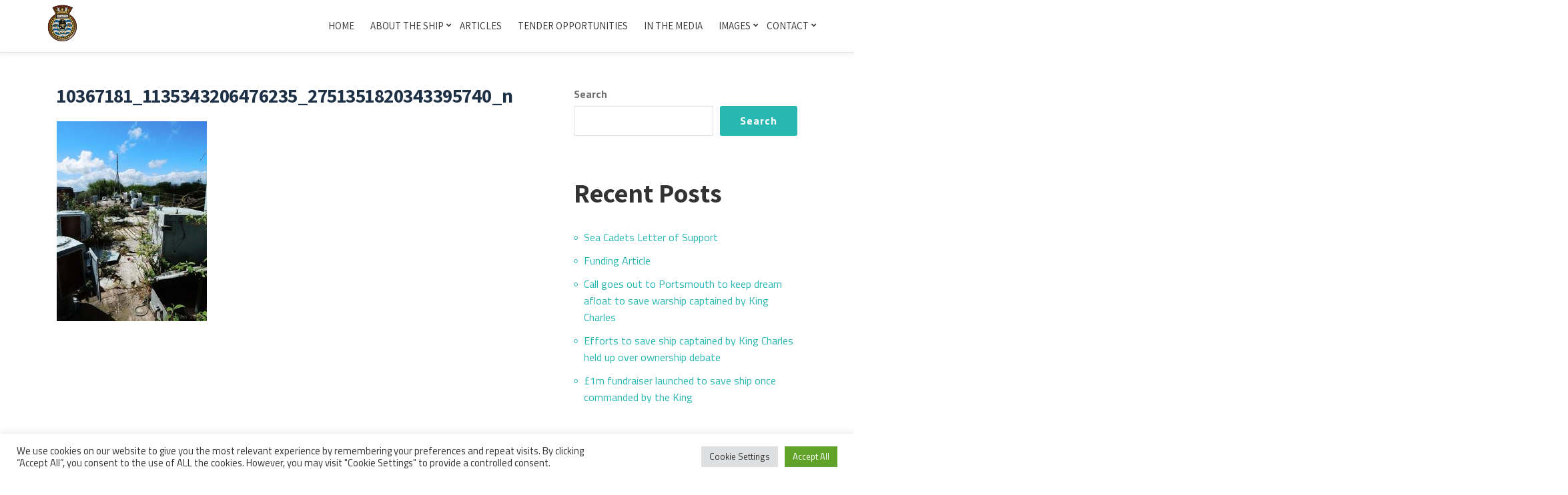

--- FILE ---
content_type: text/css
request_url: https://hmsbronington.org/wp-content/themes/clarina/style.css?ver=1.0.0
body_size: 10923
content:
/*
Theme Name: Clarina
Theme URI: https://justfreethemes.com/clarina/
Description: Clarina is a free and beautiful one page business WordPress theme, with a flat and clean bootstrap based design and an elegant parallax effect. It provides a simple, minimal and modern look that can be used for any kind of personal businesses or startup mobile app. Keeping simplicity in mind, Clarina customizer is perfectly designed in such a way, that it is easy for anyone to use and modify the content of the website. You can use it for your business / startup shop, agency, corporate website, or photography portfolio. The theme provides a responsive blog section, is eCommerce ready (WooCommerce store compatible), WPML, bbPress, Photo Gallery Grid, Contact Form 7, Meta Slider, SiteOrigin Page Builder, is JetPack compatible and is SEO friendly.
Author: Madalinm
Author URI: http://madalinm.com
Template: llorix-one-lite
Version: 0.5.9
License: GNU General Public License v2 or later
License URI: http://www.gnu.org/licenses/gpl-2.0.html
Text Domain: clarina
Tags:one-column, two-columns, right-sidebar, custom-header, custom-background, custom-colors, custom-menu, featured-images, full-width-template, rtl-language-support, sticky-post, threaded-comments, translation-ready, e-commerce, blog, portfolio

*/

/*--------------------
General --------------*/

body,
.entry-content,
.entry-content p,
.entry-content span {
    font-family: 'Titillium Web', sans-serif;
    font-size: 16px;
    line-height: 25px;
    color: #717171;
}

h1, h2, h3, h4, h5, h6 {
    font-family: 'Assistant', sans-serif;
    color: #333;
    font-weight: 700;
}

.entry-content h1,
.entry-content h2,
.entry-content h3,
.entry-content h4,
.entry-content h5 {
    color: #333;
}

h1 {
    font-size: 45px;
    line-height: 45px;
}

h2 {
    font-size: 40px;
    line-height: 70px;
}

h3 {
    font-size: 30px;
    line-height: 40px;
}

h4 {
    font-size: 25px;
    line-height: 35px;
}

h5 {
    font-size: 22px;
    line-height: 26px;
}

h6 {
    font-size: 18px;
    line-height: 24px;
}

a,
a:visited {
    color: #28b7b1;
}

a:hover {
    color: #229b96;
}

blockquote {
    padding-top: 0;
    padding-bottom: 0;
    border-left: 1px solid #28b7b1;
}
blockquote,
blockquote p,
.entry-content blockquote p {
    font-weight: 400;
    font-style: italic;
    color: #7f7f7f;
}

ul {
    list-style: none;
}

.entry-content ul li:before {
    content: '';
    margin-left: -15px;
    width: 6px;
    height: 6px;
    border: 1px solid #28b7b1;
    float: left;
    border-radius: 50%;
    margin-top: 10px;
}

.colored-line-left, 
.colored-line-right, 
.colored-line {
    display: none;
}

input[type="text"],
input[type="email"],
input[type="url"],
input[type="password"],
input[type="search"],
input[type="tel"],
input[type="time"],
input[type="week"],
input[type="month"],
input[type="datetime-local"],
input[type="datetime"],
input[type="date"],
input[type="color"],
textarea,
select {
    box-shadow: none;
}

button,
input[type="button"],
input[type="reset"],
input[type="submit"] {
    background: #28b7b1;
    border-radius: 3px;
    border: none;
    font-size: 16px;
    text-transform: none;
    font-weight: 700;
}

button:hover,
input[type="button"]:hover,
input[type="reset"]:hover,
input[type="submit"]:hover {
    background: #202935;
    border-radius: 2px;
    border: none;
    color: #fff;
}

.content-page input:not([type="submit"]):not([type="reset"]):not([type="button"]) {
    padding: 6px 12px;
}

*:focus {
    outline: 0;
    box-shadow: none !important;
}

/*--------------------
Header ---------------*/

.main-navigation li a,
.sticky-navigation.header-on-frontpage:not( .header-frontpage-not ) .main-navigation ul ul li a {
    color: #242f3d;
    font-size: 15px;
    font-family: 'Assistant', sans-serif;
}

.sticky-navigation .main-navigation li a:hover,
.sticky-navigation .login-register li.login a:hover,
.sticky-navigation .main-navigation li:hover > a,
.sticky-navigation.header-on-frontpage:not( .header-frontpage-not ) .main-navigation ul li a:hover {
    color: #28b7b1;
}

.sticky-navigation .main-navigation ul ul li:hover > a:before {
    content: "";
    display: none;
}

.sticky-navigation {
    top: -13px;
    border-bottom: 1px solid #e1e1e1;
}

.navbar-inverse .navbar-toggle .icon-bar,
button.dropdown-toggle.toggled-on .dropdown-toggle-inner,
button.dropdown-toggle.toggled-on:hover .dropdown-toggle-inner,
button.dropdown-toggle.toggled-on:focus .dropdown-toggle-inner {
    background-color: #28b7b1;
}

.navbar-inverse .navbar-toggle .icon-bar {
    border-radius: 1px;
    height: 5px;
    width: 30px;
}

.sticky-navigation .main-navigation ul {
    border: none;
}

button.dropdown-toggle:hover .dropdown-toggle-inner,
button.dropdown-toggle:focus .dropdown-toggle-inner {
    background-color: #999999;
}

.very-top-header {
    background: #28b7b1;
}

.very-top-header .transparent-text-dark:hover {
    background: #202935;
}

.header-frontpage-not {
    -webkit-transition: all 0.3s;
    -moz-transition: all 0.3s;
    -o-transition: all 0.3s;
    transition: all 0.3s;
}

.header-on-frontpage:not( .header-frontpage-not ) {
    background: none !important;
    border: none;
    box-shadow: none;
    -webkit-transition: all 0.5s;
    -moz-transition: all 0.5s;
    -o-transition: all 0.5s;
    transition: all 0.5s;
}

.sticky-navigation.header-on-frontpage:not( .header-frontpage-not ) .main-navigation li a {
    color: #FFF;
}

.sticky-navigation.header-on-frontpage:not( .header-frontpage-not ) p.site-description {
    color: #fff;
}

.navbar-inverse.header-on-frontpage .navbar-toggle .icon-bar {
    background-color: #fff;
}

/*--------------------
Footer ---------------*/

.footer {
    background-color: #fff;
    padding-bottom: 0;
    color: #717171;
}

.footer a {
    background: none;
}

.powered-by {
    background: #fafafa;
    color: #717171;
    position: relative;
    padding: 0px 0px 40px 0px;
    line-height: 40px;
    margin-top: 0px;
}

.powered-by:before {
    content: "";
    position: absolute;
    left: -100%;
    width: 100%;
    height: 100%;
    background: #fafafa;
}

.powered-by:after {
    content: "";
    position: absolute;
    right: -100%;
    width: 100%;
    height: 100%;
    background: #fafafa;
}

footer.footer .social-icons i:before {
    font-size: 15px;
    color: #717171;
    background-color: none;
    width: 15px;
    height: 30px;
}

footer.footer .social-icons i:hover:before {
    background: none;
    color: #242f3d;
}

.llorix_one_lite_copyright_content {
    font-size: 22px;
    color: #717171;
}

.footer-links li a {
    color: #28b7b1;
}

/*--------------------
Blog -----------------*/
.post-list article {
    padding: 0;
    border: 0;
}

.list-post-entry-meta {
    padding: 0;
    background: none;
}

.list-post-entry-meta span .fa, .list-post-entry-meta a.post-comments .fa, .single-entry-meta .fa {
    display: none;
}

.list-post-entry-meta .posted-in, .single-entry-meta .post-time {
    padding-left: 0px;
    margin-right: 0px;
}
.list-post-entry-meta .posted-in a {
    padding-right: 5px;
}

.post-author,
.entry-terms-categories,
.post-comments {
    padding-left: 0;
    margin: 0;
    float: none;
    display: inline;
}

.list-post-entry-meta,
.list-post-entry-meta span,
.list-post-entry-meta a {
    color: #1e3046;
    font-weight: 600;
}

.list-post-entry-meta a {
    color: #28b7b1;
}

.list-post-entry-meta a:hover {
    text-decoration: none;
    color: #229b96;
}

.post-list h1.entry-title a {
    color: #28b7b1;
    text-transform: none;
    font-size: 30px;
    letter-spacing: -0.5px;
}

.post-list article.sticky h1.entry-title a {
    color: #28b7b1;
}

.post-list h1.entry-title a:hover,
.post-list article.sticky h1.entry-title a:hover {
    color: #229b96;
}

.post-list article {
    margin-bottom: 70px;
}

.post-list article .entry-content p {
    font-size: 15px;
    line-height: 22px;
}

.nav-links a {
    font-weight: 400;
}

.post-list article.sticky {
    border: none;
}

.archive-top-big-title {
    color: #fff;
    font-family: 'Assistant', sans-serif;
    font-size: 45px;
    line-height: 50px;
    font-weight: 700;
    text-transform: none;
    letter-spacing: -1px;
    margin-bottom: 0;
    margin-top: 0;
}

.page-title {
    line-height: 32px;
    color: #1e3046;
    text-transform: none;
    font-size: 30px;
    letter-spacing: -0.5px;
}

.archive-top {
    text-align: center;
    color: #FFF;
    background-position: center;
    background-size: cover;
}

.archive-top .section-overlay-layer {
    padding-top: 75px;
    padding-bottom: 75px;
}

.header #llorix_one_lite_header .overlay-layer {
    padding-bottom: 50px;
}

.header.menu-align-center #llorix_one_lite_header .intro-section {
    margin-top: -20px;
}

/*--------------------
Single ---------------*/
.h1.single-title {
    color: #1e3046;
    text-transform: none;
    font-size: 30px;
    letter-spacing: -0.5px;
}

.single-entry-meta,
.single-entry-meta span,
.single-entry-meta a {
    color: #1e3046;
    font-weight: 600;
}

.single-entry-meta a:hover {
    color: #229b96;
    text-decoration: none;
}
h1.single-title {
    color: #1e3046;
    text-transform: none;
    font-size: 30px;
    letter-spacing: -0.5px;
}

.author-details-img-wrap img {
    border-radius: 50%;
}

.author-details-wrap {
    float: left;
    width: 100%;
    border: 1px solid #e1e1e1;
    padding: 20px;
    margin-top: 50px;
}

.author-details-img-wrap {
    float: left;
    padding-right: 20px;
    padding-bottom: 20px;
}

.author-details-title a {
    color: #1e3046;
    font-weight: 700;
    font-family: 'Assistant', sans-serif;
    font-size: 18px;
}

.author-details-title a:hover {
    color: #229b96;
    text-decoration: none;
}

.author-details-title,
.author-details-content {
    width: 100%;
    float: right;
    margin-right: -120px;
    padding-right: 120px;
}

h2.comments-title{
    font-size: 25px;
    font-weight: 700;
    font-family: 'Assistant', sans-serif;
    letter-spacing: -0.5px;
}

.comment-list .comment > article {
    padding: 20px;
    padding-left: 100px;
    border-radius: 0;
    margin-left: 0;
}

.comment-list .comment-author img {
    left: 20px;
    top: 20px;
}

.comment-metadata a {
    font-size: 15px;
    color: #717171;
    font-style: normal;
}

.comment-list ol.children {
    margin-left: 25px;
    position: relative;
}

.comment-list li .comment > article:before {
    content: '';
    position: absolute;
    height: 100%;
    width: 1px;
    background: #28b7b1;
    top: 0;
    left: -25px;
}

.comment-list  .comment-author .fn,
.comment-list .comment-author .fn a {
    font-weight: 700;
    color: #1e3046;
    font-size: 16px;
}

.comment-metadata a:hover,
.comment-list .comment-author .fn a:hover {
    color: #229b96;
    text-decoration: none;
}

.comment-list .comment-author .says {
    display: none;
}
.comment-form .form-submit input,
#recaptcha-submit-btn-area input {
    background: #28b7b1;
    border-radius: 3px;
    border: none;
    font-size: 16px;
    text-transform: none;
    font-weight: 700;
}

.comment-form .form-submit input:hover,
#recaptcha-submit-btn-area input:hover {
    background: #202935;
    border-radius: 2px;
    border: none;
    color: #fff;
}

.comment-form label {
    position: relative;
    width: 100%;
}

.comment-form p {
    padding-left: 0;
}

/*--------------------
Widgets --------------*/

#sidebar-secondary {
    border: none;
}

#sidebar-secondary .widget-title,
footer.footer .widget-title {
    font-size: 22px;
    text-transform: none;
    color: #242f3d;
    line-height: 34px;
    margin-top: 0;
    font-weight: 700;
}

#sidebar-secondary .widget ul:not(.recentcomments) li,
#sidebar-secondary .widget ul:not(.recentcomments) li a,
footer.footer .widget ul:not(.recentcomments) li,
footer.footer .widget ul:not(.recentcomments) li a {
    color: #28b7b1;
}

#sidebar-secondary .widget ul:not(.recentcomments) li a:hover,
footer.footer .widget ul:not(.recentcomments) li a:hover{
    color: #229b96;
    text-decoration: underline;
}

.widget-title-margin {
    margin: 0;
}

#sidebar-secondary ul li:before,
footer.footer .widget ul li:before {
    content: '';
    margin-left: -15px;
    width: 6px;
    height: 6px;
    border: 1px solid #28b7b1;
    float: left;
    border-radius: 50%;
    margin-top: 10px;
}

#sidebar-secondary ul li,
footer.footer ul li {
    padding-left: 15px;
}

#sidebar-secondary ul ul li,
footer.footer ul ul li {
    padding-left: 0;
}

.tagcloud a {
    color: #717171;
    padding: 5px;
    border: 1px solid #e1e1e1;
    margin: 2px 0;
    display: inline-block;
}

.tagcloud a:hover {
    background: #28b7b1;
    border-color: #28b7b1;
    color: #fff;
    text-decoration: none;
}

.widget_calendar tbody td,
footer.footer #wp-calendar tbody td {
    background-color: #f1f1f1;
    font-size: 14px;
    line-height: 40px;
    color: #717171;
}

.calendar_wrap,
footer.footer #wp-calendar {
    padding: 10px;
    border: 1px solid #e6e6e6;
    border-radius: 3px;
}

.widget_calendar caption,
footer.footer .widget_calendar caption {
    text-align: center;
    font-size: 20px;
    color: #fff;
    background: #28b7b1;
    margin-bottom: 0;
    border: 1px solid #229b96;
}

.widget_calendar th,
footer.footer #wp-calendar th {
    border: none;
    background: none;
    font-size: 17px;
    font-weight: 400;
    line-height: 40px;
    color: #717171;
}

#wp-calendar,
footer.footer #wp-calendar {
    position: relative;
    margin-bottom: 0;
}

.widget_calendar th,
.widget_calendar td,
footer.footer #wp-calendar th,
footer.footer #wp-calendar td {
    background: none;
}

.widget_calendar td.pad,
footer.footer #wp-calendar td.pad {
    height: 1px;
    line-height: 1px;
}

.widget_calendar #prev a,
footer.footer .widget_calendar #prev a {
    position: absolute;
    top: 0;
    left: 0;
    z-index: 9;
    color: #fff;
    background: none;
    font-size: 14px;
    padding: 12px 8px;
}

.widget_calendar #next a,
footer.footer .widget_calendar #next a {
    position: absolute;
    top: 0;
    right: 0;
    z-index: 9;
    color: #fff;
    background: none;
    font-size: 14px;
    padding: 8px;
}

.widget_calendar td a,
footer.footer #wp-calendar a {
    background: #242f3d;
    color: #fff;
}

.widget_calendar td a:hover,
footer.footer #wp-calendar a:hover {
    background: #28b7b1;
}

#sidebar-secondary select,
footer.footer #sidebar-secondary select {
    width: 100%;
    padding: 2px 5px 2px 5px;
    border: 1px solid #e1e1e1;
    border-radius: 0;
}

.widget_calendar caption,
footer.footer .widget_calendar caption {
    padding: 11px 50px;
}

.widget_search input,
footer.footer .widget_search input {
    border: 1px solid #e1e1e1;
    padding: 2px 50px 2px 5px;
    border-radius: 0;
}

.widget_search .search-form:before,
footer.footer .widget_search .search-form:before {
    content: "\f002";
    right: 18px;
    top: 8px;
    font-size: 14px;
    color: #28b7b1;
}

.widget_search .search-form:hover:before,
footer.footer .widget_search .search-form:hover:before {
    content: "\f002";
    color: #229b96;
}

footer.footer .widget-title:after {
    display: none;
}

.widget_search .search-submit {
    height: 30px;
}

footer.footer .widget_search input[type="submit"] {
    border: none;
    padding: 2px 20px 2px 5px;
}

/*--------------------
Homepage -------------*/

.section-header {
    margin-top: 55px !important;
}

.section-header h2 {
    font-family: 'Assistant', sans-serif;
    font-size: 40px;
    line-height: 40px;
    font-weight: 800;
    letter-spacing: -0.5px;
    color: #242f3d;
}

.section-header .colored-line,
.brief-content-one .colored-line-left {
    width: 80px;
    height: 12px;
    background: url(images/under-title.png);
    background-position: center 0;
    display: block !important;
}

.brief-content-one .colored-line-left {
    margin: 0 auto;
    display: block !important;
    float: none;
}

.brief-content-text {
    margin-top: 20px;
}

.brief .section-overlay-layer {
    padding-top: 50px;
    padding-bottom: 50px;
}

.brief .content-section {
    margin-top: 0;
}

.sub-heading {
    margin-top: 10px;
}

/*--------------------
Homepage > Big title -*/
.intro-section .standard-button {
    background: #1bb2ab;
    background: -moz-linear-gradient(top, #1bb2ab 0%, #158a84 100%);
    background: -webkit-linear-gradient(top, #1bb2ab 0%,#158a84 100%);
    background: linear-gradient(to bottom, #1bb2ab 0%,#158a84 100%);
    filter: progid:DXImageTransform.Microsoft.gradient( startColorstr='#1bb2ab', endColorstr='#158a84',GradientType=0 );
}

#llorix_one_lite_header .text-left {
    float: right !important;
}

#llorix_one_lite_header .pull-right {
    float: left !important;
}

#intro_section_text_1 {
    font-size: 45px;
    font-weight: 800;
    line-height: 50px;
    text-align: center;
    letter-spacing: -1px;
}

#intro_section_text_2 {
    font-family: 'Titillium Web', sans-serif;
    font-size: 15px;
    line-height: 25px;
    font-weight: 400;
    text-align: center;
    margin: 30px 0;
    max-width: 550px;
    margin-left: auto;
    margin-right: auto;
}

.text-left .intro-section {
    text-align: center !important;
}

.intro-section .standard-button {
    float: none;
}

#llorix_one_lite_header .row {
    margin-top: -40px;
}

#llorix_one_lite_header .text-left {
    width: 66.66666667%;
}

#llorix_one_lite_header .text-right {
    width: 33.33333333%;
    margin-top: -40px;
    margin-bottom: -150px;
}

.header-style-one .intro-section {
    margin-top: 80px;
}

/*--------------------
Homepage > Clients --*/
.clients {
    border-bottom: none;
    padding: 20px 0;
}

.client-logos li {
    margin: 25px 15px 25px 14px;
}
ul.client-logos {
    padding: 0;
}

/*--------------------
Homepage > Services --*/
.services {
    background-color: #f5f5f5;
    font-size: 15px;
    border-bottom: none !important;
}

.single-service .service-icon {
    font-size: 35px !important;
    margin-bottom: 15px !important;
}

.single-service {
    padding: 60px 50px;
}

.single-service h3 {
    color: #1e3046;
    margin-top: 10px;
    margin-bottom: 10px !important;
}

.single-service h3:after {
    content: "";
    width: 30px;
    height: 1px;
    background: #1bb3ac;
    clear: left;
    float: none;
    display: block;
    margin: 15px auto 10px;
}

.single-service .service-icon {
    color: #1bb3ac;
    font-size: 40px;
    margin-bottom: 20px;
}

.single-service {
    border: none !important;
    border-radius: 0 !important;
    padding: 60px 35px 60px 35px !important;
}

/*--------------------
Homepage > About -----*/

.brief {
    border-bottom: none;
}

.brief h2 {
    text-align: center;
    font-family: 'Assistant', sans-serif;
    font-size: 40px;
    line-height: 40px;
    font-weight: 800;
    letter-spacing: -0.5px;
    color: #242f3d;
}

.brief-content-text {
    text-align: center;
}

.brief .brief-image-right {
    margin-top: -25px;
    margin-bottom: -40px;
    display: inline-block;
}

/*--------------------
Homepage > Team ------*/
.team {
    border-bottom: none !important;
    background-size: cover !important;
}

.team .section-overlay-layer {
    background: rgba(168, 62, 111, 0.8) !important;
}

.team-member:hover .member-details {
    background: rgba(36, 47, 61, 0.7) !important;
}

.team .colored-line {
    background-position: center 12px;
}

/*--------------------
Homepage > Testimonials -*/
.feedback-text-wrap h5.colored-text {
    color: #1e3046;
    font-size: 18px;
    font-weight: 600;
}

.feedback-text-wrap h5.colored-text:after {
    content: "";
    width: 30px;
    height: 1px;
    background: #242f3d;
    clear: left;
    float: none;
    display: block;
    margin: 8px auto;
}

.feedback p {
    font-style: normal !important;
    font-size: 15px !important;
    line-height: 25px !important;
}

.feedback .pic-container-inner {
    border: none !important;
    width: 100px !important;
    height: 100px !important;
    box-shadow: none !important;
}

.testimonials-box .feedback {
    padding: 80px 0 40px 0 !important;
}

.testimonials {
    border-bottom: none !important;
}

/*--------------------
Homepage > Ribbon ----*/

.call-to-action {
    border-bottom: none;
}

.call-to-action .section-overlay-layer {
    background: rgba(255, 255, 255, 0.8);
}

.call-to-action h2 {
    font-family: 'Assistant', sans-serif;
    font-size: 40px;
    line-height: 40px;
    font-weight: 800;
    letter-spacing: -0.5px;
    color: #242f3d;
}

.call-to-action h2 a {
    color: #242f3d;
}

.standard-button,
.navbar-register-button {
    border-radius: 3px;
    border: none;
    background: #ad4072; /* Old browsers */
    background: -moz-linear-gradient(top,  #ad4072 0%, #863158 100%); /* FF3.6-15 */
    background: -webkit-linear-gradient(top,  #ad4072 0%,#863158 100%); /* Chrome10-25,Safari5.1-6 */
    background: linear-gradient(to bottom,  #ad4072 0%,#863158 100%); /* W3C, IE10+, FF16+, Chrome26+, Opera12+, Safari7+ */
    filter: progid:DXImageTransform.Microsoft.gradient( startColorstr='#ad4072', endColorstr='#863158',GradientType=0 ); /* IE6-9 */
    font-size: 16px;
    font-weight: 600;
}

.standard-button:hover,
.navbar-register-button:hover {
    border-radius: 3px;
    border: none;
    background: #212b37; /* Old browsers */
    background: -moz-linear-gradient(top,  #212b37 0%, #19212a 100%); /* FF3.6-15 */
    background: -webkit-linear-gradient(top,  #212b37 0%,#19212a 100%); /* Chrome10-25,Safari5.1-6 */
    background: linear-gradient(to bottom,  #212b37 0%,#19212a 100%); /* W3C, IE10+, FF16+, Chrome26+, Opera12+, Safari7+ */
    filter: progid:DXImageTransform.Microsoft.gradient( startColorstr='#212b37', endColorstr='#19212a',GradientType=0 ); /* IE6-9 */
    font-size: 16px;
    font-weight: 600;
}

.call-to-action h2 {
    margin-top: 0;
    margin-bottom: 20px;
}

.call-to-action h2:after {
    content: "";
    width: 80px;
    height: 12px;
    background: url(images/under-title.png);
    background-position: center 0;
    display: block;
    margin: 20px auto;
}

.call-to-action .section-overlay-layer {
    padding-top: 60px;
    padding-bottom: 60px;
}

.ribbon-subtitle-wrap {
    margin-bottom: 50px;
}

.ribbon-image-wrap {
    margin-top: 50px;
}

/*--------------------
Homepage > News ------*/

#latestnews {
    background-color: #f7f8f6;
}

.timeline-box-wrap .info {
    background: none;
}

.timeline-box-wrap .info .entry-meta,
.timeline-box-wrap .info .entry-meta span,
.timeline-box-wrap .info .entry-meta a {
    color: #1e3046; /**/
    font-size: 15px !important;
    font-weight: 600 !important;
    font-style: normal;
    font-family: 'Titillium Web', sans-serif;
}

.timeline-box-wrap .info .entry-meta a:hover {
    color: #229b96; /**/
    text-decoration: none;
}

.timeline-box-wrap .info h1 a {
    font-family: 'Assistant', sans-serif;
    font-size: 30px !important;
    font-weight: 700 !important;
    color: #28b7b1;
}

.timeline-box-wrap .info h1 a:hover {
    color: #229b96; /**/
}

.timeline-box-wrap .info h1:after {
    display: none;
}

.timeline-box-wrap .date {
    display: none;
}

.timeline-box-wrap .icon-container {
    -webkit-border-radius: 0;
    -moz-border-radius: 0;
    border-radius: 0;
}

.timeline-section li > div:first-child {
    padding-top: 0;
}

.timeline-section li > div:last-child {
    padding-bottom: 0;
}

.timeline-box-wrap .icon-container {
    margin-top: 0;
}

.timeline-box-wrap .info .entry-content p {
    font-family: 'Titillium Web', sans-serif;
    font-size: 15px;
    font-weight: 400;
    line-height: 22px;
    color: #717171;
}

.timeline-box-wrap .read-more {
    display: none;
}

.timeline-box-wrap {
    min-height: 165px;
}

button.control_next,
button.control_prev {
    color: #242f3d;
    background: none;
}

.timeline h3.entry-title {
    margin: 0 !important;
}

.timeline h3.entry-title a {
    color: #1e3046; /**/
    line-height: 30px;
    display: block;
    float: left;
}

.timeline h3.entry-title a:hover {
    color: #229b96; /**/
    text-decoration: none;
}

#llorix_one_slider > ul > li {
    max-width: 950px;
    padding-left: 95px;
    margin: 0 auto;
    float: none;
    display: inline-block;
}

.timeline-section {
    padding-left: 0 !important;
}

#llorix_one_slider > ul {
    max-width: 950px;
    margin: 0 auto;
}

.controls-wrap {
    display: none;
}
.timeline h2 {
    padding-right: 0;
}

.timeline-text h2:after {
    content: "";
    width: 80px;
    height: 12px;
    background: url(images/under-title.png);
    background-position: center 0;
    display: block;
    margin: 20px auto;
}

.latest-news-subtitle-wrap {
    width: 100%;
    text-align: center;
    padding-bottom: 30px;
    float: left;
}

.timeline-text .text-left {
    margin-bottom: 5px;
}

/*--------------------
Homepage > Contact ---*/
.contact-info {
    border-bottom: none;
}

.icon-container .colored-text {
    color: #fff;
}

.contact-info .contact-links a:hover {
    color: #229b96;
}

.contact-info .contact-links a {
    color: #717171;
    font-weight: 400;
    font-size: 15px;
}

.icon-container .colored-text {
    color: #717171;
}

/*--------------------
Homepage > Stats -----*/
.stats {
    background: #1c2530;
}

.stats .section-header {
    margin-top: 0 !important;
}

.single-stats {
    margin-top: 0 !important;
}

.stats .overlay-layer-2 {
    padding-top: 40px !important;
    padding-bottom: 0 !important;
}

.stats .section-header h2 {
    color: #fff;
}

.stats .section-header .colored-line {
    background-position: center 12px;
}

.stats .small-text {
    color: #a4a4a4; /**/
    text-transform: none !important;
    font-size: 15px !important;
}

.stats .white-text {
    color: #eee; /**/
}

.single-stats .icon-container i {
    font-size: 50px !important;
    color: #eeeeee; /**/
}

.border-right-colored {
    color: #334458; /**/
}

.long-transparent-line {
    background: #334458; /**/
}

.stats .stats-footer .white-text {
    margin-bottom: 45px !important;
}

.content-wrap > section {
    float: left;
    width: 100%;
}

/*--------------------
Homepage > Shop ------*/
.shop {
    background-color: #f7f8f6; /**/
    border-bottom: none !important;
}

.shop .section-header,
.home-shop-product {
    float: left;
    width: 100%;
}

.home-shop-product-info {
    background: none;
    padding: 20px 10px 10px !important;
    background: rgba(247, 248, 246, 0.9); /**/
    margin-top: -90px !important;
}

.home-shop-product-wrap {
    padding-bottom: 90px !important;
}

.home-shop-product-title {
    max-width: 100% !important;
    width: 100%;
    height: 35px;
    text-align: center;
}

.home-shop-product-price {
    width: 100%;
    padding: 0 !important;
    bottom: -8px !important;
}

.home-shop-product-title h3 {
    text-transform: none !important;
    color: #1e3046; /**/
    font-size: 25px !important;
    font-weight: 700 !important;
    padding: 0 !important;
    width: 100%;
    float: left;
    line-height: 40px !important;
    text-align: center !important;
}

.home-shop-product-title h3:hover {
    color: #229b96; /**/
}

.home-shop-product-title {
    display: block !important;
}

.home-shop-product-content {
    padding-top: 20px !important;
}

.home-shop-product-price .woocommerce-Price-amount {
    font-family: 'Assistant', sans-serif;
    font-weight: 400;
    font-size: 25px;
    color: #1bb3ac;
}

.home-shop-product-price del,
.home-shop-product-price del span {
    color: #7f7f7f; /**/
}

.home-shop-product-price ins {
    background: none !important;
    padding: 0 5px;
}

.home-add-to-cart-wrap a {
    background: #28b7b1;
    color: #FFF !important;
    box-shadow: none !important;
    font-size: 16px !important;
    text-transform: none !important;
    line-height: 40px !important;
    font-weight: 600 !important;
    padding: 0 33px !important;
}

.home-add-to-cart-wrap a:hover {
/**    background: #202935 !important; */
    opacity: 1 !important;
    color: #FFF !important;
}

.home-shop-product-wrap:hover .home-shop-product-price {
    bottom: 54px !important;
}

.home-shop-product-wrap:hover .home-shop-product-title h3 {
    line-height: 25px !important;
}

.home-shop-product-wrap:hover .home-shop-product-title {
    height: 53px !important;
}

.home-shop-product-wrap:hover .home-shop-product-content {
    padding-top: 0 !important;
}

.home-shop-product-wrap:hover .home-shop-product-info {
    margin-top: 0 !important;
}

.home-shop-product-wrap .home-shop-product-info {
    line-height: 22px !important;
}

.home-shop-product-img {
    max-width: 100%;
}

.shop .section-overlay-layer {
    padding-bottom: 30px !important;
}

/*--------------------
Homepage > Portfolio -*/
.portfolio-single {
    border: none !important;
    -webkit-border-radius: 0 !important;
    -moz-border-radius: 0 !important;
    border-radius: 0 !important;
}

.portfolio-single-item .portfolio-detail-hidden {
    top: 0 !important;
}

.portfolio-single-item {
    margin-bottom: 75px !important;
}

.portfolio-detail-hidden h3 {
    position: absolute !important;
    bottom: -50px !important;
    width: 100% !important;
    color: #1e3046; /**/
    font-size: 25px !important;
    text-align: center !important;
    height: 30px;
    overflow: hidden;
}

.portfolio-detail-inner,
.portfolio-single,
.portfolio-single-item .portfolio-detail-hidden {
    overflow: visible !important;
}

.portfolio-detail-hidden {
    background: none !important;
}

.portfolio-categ a,
.portfolio-read-more {
    display: none !important;
}

.portfolio-detail-inner:hover {
/**    background: rgba(36,47,61,0.7) !important; */
}

.portfolio-detail-inner:hover .portfolio-read-more {
    display: block !important;
    margin: 0 auto;
}

.portfolio-read-more {
    border: none !important;
/**    background: #28b7b1 !important; */
    box-shadow: none !important;
    font-size: 16px !important;
    text-transform: none !important;
    line-height: 40px !important;
    font-weight: 600 !important;
    padding: 0 33px !important;
    -webkit-border-radius: 3px !important;
    -moz-border-radius: 3px !important;
    border-radius: 3px !important;
}

.portfolio-read-more:hover {
/**    background: #202935 !important; */
    opacity: 1 !important;
}

.portfolio-single {
    height: 350px !important;
}

.portfolio-single-item {
    width: 33.33333333%;
}

.portfolio-detail-image img {
    width: 100%;
}

/*--------------------
Shop -----------------*/
.woocommerce .products .product h3 {
    font-size: 22px;
    color: #1e3046;
}

.woocommerce ul.products li.product,
.woocommerce-page ul.products li.product,
.woocommerce .products .product,
.woocommerce-page .products .product {
    border-top: none;
    border-left: none;
    border-right: none;
    border-bottom: none;
    padding: 0;
}

.woocommerce ul.products li.product .button,
.woocommerce .products .product .button {

}

.woocommerce-Price-amount {
    font-family: 'Assistant', sans-serif;
    font-weight: 400;
    font-size: 22px;
    color: #1bb3ac;
}

.woocommerce-Price-currencySymbol {
    position: relative;
    top: -0.5em;
    font-size: small;
}

.woocommerce ul.products li.product .button,
.woocommerce .products .product .button {
    background: #28b7b1;
    border-radius: 3px;
    font-size: 16px;
    text-transform: none;
    font-weight: 700;
    border: none;
    box-shadow: none;
}

.woocommerce ul.products li.product .button:hover,
.woocommerce .products .product .button:hover {
    background: #202935;
    opacity: 1;
}

.woocommerce .products .product h3:hover {
    color: #229b96;
}

.woocommerce ul.products li.product a:nth-child(1),
.woocommerce .products .product a:nth-child(1) {
    border: none;
}

.woocommerce nav.woocommerce-pagination ul {
    border: 1px solid #e1e1e1;
    border-radius: 3px;
}

.woocommerce nav.woocommerce-pagination ul li a:focus,
.woocommerce nav.woocommerce-pagination ul li a:hover,
.woocommerce nav.woocommerce-pagination ul li span.current {
    background: none;
    border: none;
}

.woocommerce nav.woocommerce-pagination ul li a,
.woocommerce nav.woocommerce-pagination ul li span {
    border: none;
    color: #7f7f7f;
}

.woocommerce nav.woocommerce-pagination ul li a.next {
    border-left: 1px solid #e1e1e1;
    -webkit-border-radius: 0;
    -moz-border-radius: 0;
    border-radius: 0;
}

.woocommerce nav.woocommerce-pagination ul li a.prev {
    border-right: 1px solid #e1e1e1;
    -webkit-border-radius: 0;
    -moz-border-radius: 0;
    border-radius: 0;
}

.woocommerce nav.woocommerce-pagination ul li span.current {
    color: #28b7b1;
    border-bottom: 2px solid #28b7b1;
    padding: 8px 8px 6px 8px
}

.woocommerce .woocommerce-ordering,
.woocommerce .woocommerce-result-count {
    color: #7f7f7f;
    font-size: 15px;
    margin-bottom: 25px;
}

.woocommerce .woocommerce-result-count {
    line-height: 35px;
}

.woocommerce .woocommerce-ordering select {
    padding: 4px 5px 4px 5px;
    border: 1px solid #E7E7E7;
    -webkit-border-radius: 0px;
    -moz-border-radius: 0px;
    border-radius: 0px;
    color: #7f7f7f;
}

.woocommerce ul.products li.product .button,
.woocommerce .products .product .button {
    padding: 6px 32px;
}

.woocommerce .products .product .price del,
.woocommerce .products .product .price del span {
    color: #7f7f7f;
    font-size: 18px;
}

.woocommerce .products .product .price del span span {
    font-size: 12px;
}

.woocommerce .products .product h3 {
    margin-top: 25px;
    margin-bottom: 15px;
}

.woocommerce .products .product .price {
    padding: 5px 0 15px 0;
}

.woocommerce .products .product .button {
    margin-top: 5px;
}

.woocommerce .products .product .price ins {
    color: #1bb3ac;
}

.woocommerce div.product .product_title {
    font-size: 28px;
    text-transform: none;
    color: #1e3046;
    letter-spacing: -0.5px;
}

.entry-summary ins .woocommerce-Price-amount {
    font-weight: 600;
}

.woocommerce .entry-summary del,
.woocommerce .entry-summary del .woocommerce-Price-amount {
    color: #7f7f7f;
    font-size: 18px;
    font-weight: 400;
    margin-right: 5px;
}

.woocommerce div.product .product_title:after {
    display: none;
}

.woocommerce div[itemprop="description"] {
    font-size: 15px;
    color: #7f7f7f;
    line-height: 25px;
    margin-top: 10px;
}

.woocommerce .entry-summary .price {
    border-bottom: none;
}

.woocommerce div.product form.cart .button,
.woocommerce div.product .single_add_to_cart_button {
    float: left;
    clear: left;
    margin-top: 20px;
    background: #28b7b1;
    border-bottom: 0;
    box-shadow: none;
    font-weight: 600;
    font-size: 16px;
    text-transform: none;
    letter-spacing: -0.25px;
}

.woocommerce div.product form.cart .button:hover,
.woocommerce div.product .single_add_to_cart_button:hover {
/**    background: #202935 !important; */
}

.woocommerce .product_meta .posted_in {
    font-weight: 600;
}

.woocommerce .product_meta .posted_in a {
    font-weight: 400;
}

.woocommerce .entry-summary .quantity .qty {
    border-radius: 0;
    padding: 5px 0 5px 10px;
    min-width: 100px;
    text-align: left;
    font-weight: 400;
}

.woocommerce .entry-summary input[type="number"]::-webkit-inner-spin-button,
.woocommerce .entry-summary input[type="number"]::-webkit-outer-spin-button {
    height: 30px;
    width: 15px;
}

.woocommerce .entry-summary div.product p.price {
    padding-bottom: 5px;
}

.woocommerce div.product .woocommerce-tabs .panel {
    background: #f9f9f9;
    padding: 20px;
}

.woocommerce div.product .woocommerce-tabs ul.tabs {
    margin-bottom: 0;
}

.woocommerce div.product .woocommerce-tabs h2:after {
    display: none;
}

.woocommerce-Tabs-panel h2 {
    margin-top: 10px;
}

.woocommerce div.product .woocommerce-tabs ul.tabs{
    padding-left: 0;
}

.woocommerce div.product .woocommerce-tabs ul.tabs li a {
    font-size: 20px;
    line-height: 26px;
}

.woocommerce div.product .woocommerce-tabs ul.tabs:before {
    content: "";
    border-bottom: transparent;
}

.woocommerce div.product .woocommerce-tabs ul.tabs li.active {
    background: #f9f9f9;
    font-size: 18px;
    line-height: 32px;
    letter-spacing: -0.2px;
    border: none;
    color: #28b7b1;
}

.woocommerce div.product .woocommerce-tabs ul.tabs li.active a {
    font-size: 18px;
    line-height: 32px;
    letter-spacing: -0.2px;
    color: #28b7b1;
    font-weight: 600;
}

.woocommerce div.product .woocommerce-tabs ul.tabs li a {
    color: #7f7f7f;
    font-size: 18px;
    line-height: 32px;
    letter-spacing: -0.2px;
    font-weight: 600;
}

.woocommerce #reviews #comments ol.commentlist li .comment-text {
    background: #fff;
}

.woocommerce #reviews #comments ol.commentlist li img.avatar {
    border: none;
    background: none;
    border-radius: 0;
}

.woocommerce .woocommerce-Reviews-title span {
    font-size: 22px;
    line-height: 26px;
}

.woocommerce #reviews #comments ol.commentlist li img.avatar {
    border: none;
    background: none;
    border-radius: 5px;
}

.woocommerce #reviews h3 {
    margin-top: 30px;
    float: left;
    clear: both;
}

.woocommerce h3:after {
    content: "";
    display: none;
}

.comment-form {
    float: left;
    width: 100%;
}

.woocommerce #review_form #respond .form-submit input {
    background: #28b7b1;
    font-size: 16px;
    text-transform: none;
    font-weight: 700;
    border: none;
    box-shadow: none;
    -webkit-border-radius: 3;
    -moz-border-radius: 3;
    border-radius: 3;
}

.woocommerce #review_form #respond .form-submit input:hover {
    background: #202935;
    border-radius: 3px;
    -webkit-border-radius: 3;
    -moz-border-radius: 3;
    border-radius: 3;
    color: #fff;
    border: none;
}

.woocommerce h2:after {
    content: '';
    display: none;
}

.woocommerce ul.products li.product h3:hover,
.woocommerce .products .product h3:hover {
    color: #229b96;
}

.woocommerce .woocommerce-message {
    background-color: #28b7b1;
    border-bottom: 3px solid rgba(255,255,255,0.30);
    color: #EEF9FF;
}

.woocommerce .woocommerce-message .button {
    background-color: rgb(40, 183, 177);
    border: 1px solid rgba(255, 255, 255, 0.25);
    color: #fff;
}

.woocommerce .woocommerce-message .button:hover {
    color: #28b7b1;
}

.woocommerce #respond input#submit,
.woocommerce a.button,
.woocommerce button.button,
.woocommerce input.button {
    background: #28b7b1;
    border-radius: 3px;
    font-size: 16px;
    text-transform: none;
    font-weight: 700;
    border: none;
    box-shadow: none;
}

.woocommerce #respond input#submit:hover,
.woocommerce a.button:hover,
.woocommerce button.button:hover,
.woocommerce input.button:hover {
    background: #202935;
    color: #fff;
    border: none;
    font-weight: 600;
}

.woocommerce .woocommerce-info {
    border-bottom: 3px solid #28b7b1;
}

.woocommerce input.button:disabled,
.woocommerce input.button:disabled[disabled] {
    color: #FFF;
    padding: 0px 20px;
}

.woocommerce .cart .button,
.woocommerce .cart input.button,
.woocommerce-cart .wc-proceed-to-checkout a.checkout-button,
.woocommerce #payment #place_order,
.woocommerce-page #payment #place_order {
    background: #28b7b1;
    border-radius: 3px;
    font-size: 16px;
    text-transform: none;
    font-weight: 700;
    border: none;
    letter-spacing: 0;
}

.woocommerce .cart .button:hover,
.woocommerce .cart input.button:hover,
.woocommerce-cart .wc-proceed-to-checkout a.checkout-button:hover,
.woocommerce #payment #place_order:hover,
.woocommerce-page #payment #place_order:hover {
    background: #202935;
    opacity: 1;
    border: none;
    color: #FFF;
}

/*--------------------
Pirate Form ----------*/

.pirate-forms-submit-button {
    margin-left: 0;
}

.pirate_forms_wrap label {
    float: left;
    margin: 0;
}

/*--------------------
Responsive -----------*/

@media (min-width: 768px) {

    .header:not( .menu-align-center ) .sticky-navigation .main-navigation li a {
        margin: 30px 12px;
    }
    .main-navigation .menu-item-has-children > a:after {
        content: "\f078";
        top: 25px;
        right: 0;
        font-size: 8px;
    }
    .main-navigation ul ul .menu-item-has-children > a:after {
        content: "\f078";
        z-index: 1;
    }
    .main-navigation ul ul {
        box-shadow: none;
        border-top: 1px solid #e1e1e1;
        border-bottom: 1px solid #e1e1e1;
    }
    .main-navigation ul ul ul {
        margin-top: -1px;
    }
    .main-navigation ul ul a {
        border-left: 1px solid #e1e1e1;
        border-right: 1px solid #e1e1e1;
    }
    .main-navigation ul ul li:first-child a {
        border-top: 1px solid #e1e1e1;
    }
    .main-navigation ul ul li:last-child a {
        border-bottom: 1px solid #e1e1e1;
    }
    .sticky-navigation .main-navigation ul ul li:hover > a,
    .header-on-frontpage.sticky-navigation:not( .header-frontpage-not ) .main-navigation ul ul li:hover > a {
        background: #28b7b1;
        color: #fff;
        border-left: 1px solid #28b7b1;
        border-right: 1px solid #28b7b1;
    }
    .main-navigation ul ul li:first-child a {
        border-left: 1px solid #fff;
    }
    .sticky-navigation .main-navigation li.menu-item-has-children:hover > a:before {
        content: '';
        position: absolute;
        width: 0;
        height: 0;
        border-left: 10px solid transparent;
        border-right: 10px solid transparent;
        border-bottom: 10px solid #e1e1e1;
        bottom: 0;
        left: 45%;
    }
    .menu-align-center .primary-menu > li.menu-item-has-children a {
        margin-top: 0;
        margin-bottom: 0;
    }
    .menu-align-center  .sticky-navigation .main-navigation li a {
        margin-top: 0;
        margin-bottom: 0;
        margin: 0;
    }
    .sticky-navigation .main-navigation ul ul a {
        margin: 0 !important;
    }

}


@media (min-width: 580px) {

    /* Latest news */
    .timeline-box-wrap {
        padding: 2em 1em 2em 0;
        border-left: 1px dashed #d5d6d4 !important;
    }
    .timeline-section li > div {
        position: relative;
    }
    .timeline-section li > div:after {
        content: '';
        width: 8px;
        height: 8px;
        -webkit-border-radius: 50%;
        -moz-border-radius: 50%;
        border-radius: 50%;
        background: #a93e6f;
        left: -5px;
        bottom: -3px;
        position: absolute;
        z-index: 2;
    }
    .timeline-section li > div:last-child:after {
        content: "";
        display: none;
    }
    .timeline-section {
         padding-left: 85px;
    }

}

@media (max-width: 1200px) {

    .home-shop-product-wrap {
        padding-bottom: 23px !important;
    }

    .home-shop-product-info > p {
        max-height: 200px;
        overflow: hidden;
    }

    .portfolio-single {
        height: 284px !important;
    }

}

@media (max-width: 992px) {

    .home-shop-product-wrap {
        padding-bottom: 70px !important;
    }
    .home-shop-product-info > p {
        max-height: 500px;
        overflow: hidden;
    }
    .portfolio-single-item {
        width: 50%;
    }
    .portfolio-single {
        height: 330px !important;
    }
    .client-logos li img {
        max-width: 150px;
    }
    #llorix_one_lite_header .text-left {
        width: 100%;
    }
    .header-style-one .intro-section {
        margin-top: 0;
    }
    #intro_section_text_1 {
        font-size: 30px;
        line-height: 35px;
    }
    .header .overlay-layer {
        padding-top: 70px !important;
    }
    .header.menu-align-center .overlay-layer {
        padding-top: 150px !important;
    }
    #latestnews .timeline-text .text-left {
        text-align: center;
    }
}

@media (max-width: 767px) {

    .client-logos li img {
        max-width: 100px;
    }
    .client-logos li {
        margin: 10px 15px 10px 14px;
    }
    .single-service h3 {
        font-size: 18px;
        margin-top: 5px;
        margin-bottom: 0px !important;
    }
    .single-service {
        padding: 20px !important;
    }
    .single-service .service-icon {
        margin-bottom: 0 !important;
    }
    .single-service h3:after {
        content: "";
        margin: 5px auto 10px;
    }
    .home-shop-product-title h3 {
        font-size: 18px !important;
    }
    .home-shop-product-price .woocommerce-Price-amount {
         font-size: 18px;
    }
    .home-shop-product-wrap .home-shop-product-title h3 {
        line-height: 20px !important;
    }
    .home-shop-product-wrap:hover .home-shop-product-title h3 {
        line-height: 20px !important;
    }
    .home-shop-product-wrap:hover .home-shop-product-title {
        height: 44px !important;
    }
    .home-shop-product-title {
        height: 40px !important;
    }
    .home-shop-product-info {
        top: 320px !important;
    }
    .home-shop-product-wrap:hover .home-shop-product-info {
        top: 0 !important;
        margin-top: 0 !important;
    }
    .home-shop-product-img {
        height: 340px !important;
    }
    .section-header {
        margin-top: 40px !important;
        margin-bottom: 40px !important;
    }
    .portfolio .section-overlay-layer {
        padding-bottom: 20px !important;
    }
    .section-header h2 {
        font-size: 25px;
        margin-bottom: 10px;
    }
    .portfolio-single-item {
        width: 350px !important;
        float: none;
        display: inline-block;
        margin-right: -4px;
        vertical-align: top;
        margin-bottom: 25px;
        max-width: 350px;
        margin: 0 auto 50px;
        float: none;
    }
    .portfolio-detail-hidden h3 {
        font-size: 18px !important;
    }
    #menu-primary {
        background: white;
    }
    .sticky-navigation.header-on-frontpage:not( .header-frontpage-not ) .main-navigation li a{
        width: 100%;
        color: #242f3d;
    }
    #intro_section_text_1 {
        font-size: 30px;
        line-height: 35px;
    }
    .call-to-action h2 {
        font-size: 25px;
        line-height: 25px;
    }
    .home-shop-product-wrap-all {
        display: block !important;
    }
    .home-shop-product-info {
        margin-top: 5px !important;
    }

}

@media (max-width: 600px) {

    .home-shop-product-wrap-all {
        max-width: 260px !important;
        height: 325px !important;
    }
    .home-shop-product-wrap:hover .home-shop-product-content {
        max-height: 150px;
        overflow: hidden;
    }
    .home-shop-product-wrap {
        height: 335px !important;
    }
    .home-shop-product-info {
        margin-top: -86px !important;
    }
    .home-shop-product-price del,
    .home-shop-product-price ins {
        float: none !important;
        clear: none !important;
    }
    .home-shop-product-price {
        height: 30px !important;
    }
    .home-shop-product-wrap:hover .home-shop-product-info {
        padding-top: 10px !important;
    }

}

@media (max-width: 580px) {

    #llorix_one_slider > ul > li {
        padding-left: 0;
    }
    .timeline-section li .info {
        padding-left: 0;
    }

}



--- FILE ---
content_type: text/javascript
request_url: https://hmsbronington.org/wp-content/themes/llorix-one-lite/js/skip-link-focus-fix.js?ver=1.0.0
body_size: 318
content:
/**
 * Skip link focus fix
 *
 * @package llorix-one-lite
 */

( function() {
	var is_webkit = navigator.userAgent.toLowerCase().indexOf( 'webkit' ) > -1,
		is_opera  = navigator.userAgent.toLowerCase().indexOf( 'opera' ) > -1,
		is_ie     = navigator.userAgent.toLowerCase().indexOf( 'msie' ) > -1;

	if ( ( is_webkit || is_opera || is_ie ) && document.getElementById && window.addEventListener ) {
		window.addEventListener(
			 'hashchange', function() {
			var id = location.hash.substring( 1 ),
				element;

			if ( ! ( /^[A-z0-9_-]+$/.test( id ) ) ) {
					return;
			}

			element = document.getElementById( id );

			if ( element ) {
					if ( ! ( /^(?:a|select|input|button|textarea)$/i.test( element.tagName ) ) ) {
						element.tabIndex = -1;
						}

					element.focus();
			}
		}, false
			);
	}
})();


--- FILE ---
content_type: text/javascript
request_url: https://hmsbronington.org/wp-content/themes/clarina/js/custom.js?ver=2.0.2
body_size: 261
content:

(function($,window) {

    var isfrontpage = false;

    $( document ).ready( function() {
        if( $('.page-template-template-frontpage-php').length > 0 ) {
            $( '.sticky-navigation' ).addClass( 'header-on-frontpage' );
            isfrontpage = true;
            if( $( window ).scrollTop() > 200 ) {
                $( '.header-on-frontpage' ).addClass( 'header-frontpage-not' );
            }
        }
    } );

    $( window ).scroll(function() {
        if( !isfrontpage ) {
            return;
        }
        var thisScrollTop   = $(this).scrollTop(),
            frontpageClass  = $( '.header-on-frontpage' ),
            notClass        = 'header-frontpage-not';
        if( thisScrollTop > 100 && !frontpageClass.hasClass( notClass ) ) {
            frontpageClass.addClass( notClass );
        } else if( thisScrollTop < 100 && frontpageClass.hasClass( notClass ) ) {
            frontpageClass.removeClass( notClass );
        }
    } );

} )(jQuery,window);